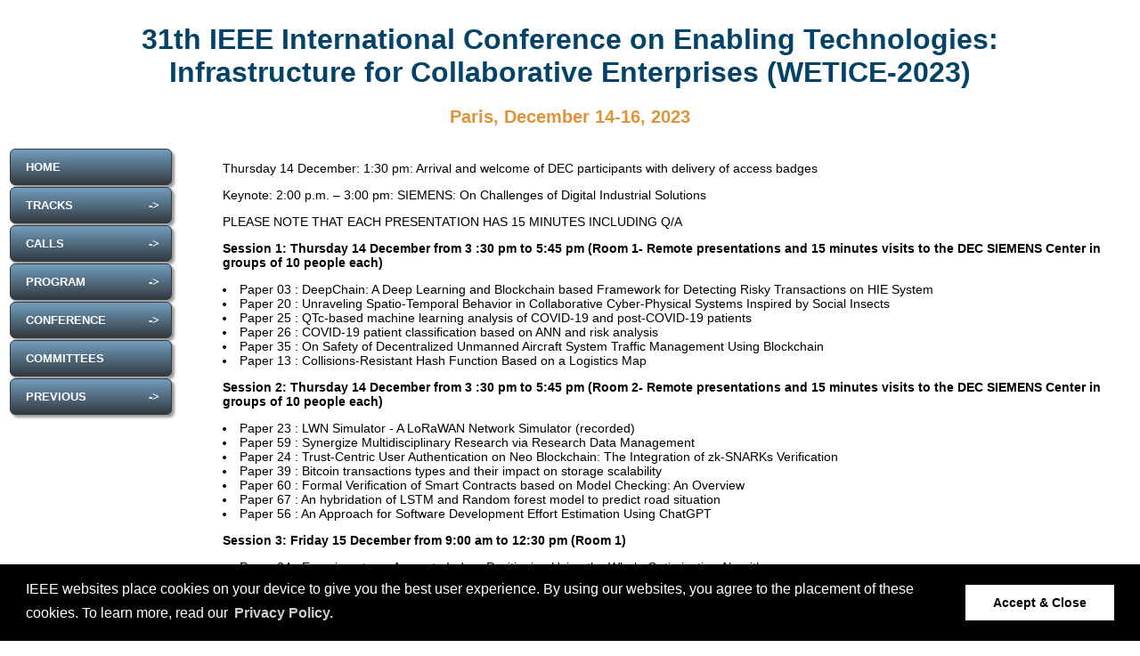

--- FILE ---
content_type: text/html
request_url: https://www.olab-dynamics.net/wetice2023/program.html
body_size: 3571
content:
<!doctype html>
<html lang="en">
  <head>
   <meta charset="utf-8">
<!--
--><link href="css/text.css" rel="stylesheet" type="text/css" media="screen,print"/>
<link href="css/menu2.css" rel="stylesheet" type="text/css" media="screen,print"/>
<script src="https://s3-us-west-2.amazonaws.com/ieeeshutpages/gdpr/settings.js"></script>
<link rel="stylesheet" type="text/css" href="https://cdnjs.cloudflare.com/ajax/libs/cookieconsent2/3.0.3/cookieconsent.min.css" />
<script src="https://cdnjs.cloudflare.com/ajax/libs/cookieconsent2/3.0.3/cookieconsent.min.js"></script>
<script>
window.addEventListener("load", function(){
 window.cookieconsent.initialise(json)
});
if (window.location.protocol !== 'https:') {
    window.location.replace(`https:${window.location.href.substring(location.protocol.length)}`);
}
</script>
  </head>
<body class="bodySpecial">
  <nav></nav>
  <section></section>
  
  
  
  <table>
	  <tr>
	  <td colspan="3">
			  <center>
			  <br />
					   <div class="maintitle-main">31th IEEE International Conference on Enabling Technologies: 
					   <br />Infrastructure for Collaborative Enterprises (WETICE-2023)
					   <br />
					   <p class="confdate">Paris, December 14-16, 2023</p>
					   </div>
			   </center>
	  </td>
	  </tr>
	  
	  
	  
	  
	  
	  <tr>
		  <td valign="top">
		  <div class="navigation">
				  <ul>
					<li > <a href="index.html">Home</a>
					 
					</li>
					
					<li class="has-sub"> <a href="#">Tracks</a>
					  <ul>
						<li><a href="">Main Track</a></li>
						<li class="has-sub"><a href="">invited Tracks</a>
							<ul>
							   <li><a href="SPM.html">Security and Privacy in Metaverse</a></li>
							   <li><a href="SOFTCOMP.html">Soft Computing Methods for Modern Applications</a></li>
							</ul>
						</li>
						  
					  </ul>
					</li>
					<li class="has-sub"> <a href="#">Calls</a>
					  <ul>
						
						<li><a href="callpapers.html">For Papers</a></li>
					  </ul>
					</li>
					<li class="has-sub"> <a href="#">Program</a>
					  <ul>
						<li><a href="comingsoon.html">Detailed Program</a></li>
						<li><a href="comingsoon.html">Keynote Speakers</a></li>
					  </ul>
					</li>
					<li class="has-sub"> <a href="program.html">Conference</a>
					<ul>
					  <li><a href="registration.html">Camera ready and registration</a></li>
					   <li><a href="venue.html">Venue</a></li>
					</ul>
					</li>
					<li > <a href="committees.html">Committees</a>

					</li>
					<li class="has-sub"> <a href="#">Previous</a>
					  <ul>
					  <li><a href="https://wetice2022.svccomp.de/">WETICE 2022</a></li>
					  <li><a href="https://eexposit.perso.univ-pau.fr/wetice/">WETICE 2021</a></li>
					  <li><a href="https://eexposit.perso.univ-pau.fr/wetice2020">WETICE 2020</a></li>
					  <li><a href="https://www.computer.org/csdl/proceedings/wetice/2019/1cJ1qT4vtO8/">WETICE 2019</a></li>
					  <li><a href="http://www.olab-dynamics.net/wetice2018/">WETICE 2018</a></li>
					  <li><a href="https://www.computer.org/csdl/proceedings/wetice/2017/12OmNApu5n6/">WETICE 2017</a></li>
					    <li><a href="http://www-inf.int-evry.fr/WETICE/WETICE2016/">WETICE 2016</a></li>
						<li><a href="http://www.cyprusconferences.org/wetice2015/index.html">WETICE 2015</a></li>
						<li><a href="http://cmt.dmi.unipr.it/wetice14/">WETICE 2014</a></li>
						<li><a href="http://www.wikicfp.com/cfp/servlet/event.showcfp?eventid=28113&amp;copyownerid=6911">WETICE 2013</a></li>
						<li><a href="http://ieeexplore.ieee.org/xpl/mostRecentIssue.jsp?punumber=6569034">WETICE 2012</a></li>
					  </ul>
					</li>
				  </ul>
				</div>
		  </td>
		  <td>
		   </td>
		  
		  <td style="padding-left:50px">
			<div class="resume">
				<p>Thursday 14 December: 1:30 pm: Arrival and welcome of DEC participants with delivery of access badges</p>

				<p>Keynote: 2:00 p.m. – 3:00 pm: SIEMENS: On Challenges of Digital Industrial Solutions</p>

				<p>PLEASE NOTE THAT EACH PRESENTATION HAS 15 MINUTES INCLUDING Q/A</p>

				<p> <b> Session 1: Thursday 14 December from 3 :30 pm to 5:45 pm (Room 1- Remote presentations and 15 minutes visits to the DEC SIEMENS Center in groups of 10 people each) </b> </p>

				<p>
				  <lu>
					<li>Paper 03		: DeepChain: A Deep Learning and Blockchain based Framework for Detecting Risky Transactions on HIE System</li>
					<li>Paper 20 		: Unraveling Spatio-Temporal Behavior in Collaborative Cyber-Physical Systems Inspired by Social Insects</li>
					<li>Paper 25 		: QTc-based machine learning analysis of COVID-19 and post-COVID-19 patients</li>
					<li>Paper 26		: COVID-19 patient classification based on ANN and risk analysis</li>
					<li>Paper 35		: On Safety of Decentralized Unmanned Aircraft System Traffic Management Using Blockchain</li>
					<li>Paper 13        : Collisions-Resistant Hash Function Based on a Logistics Map</li>
				  </lu>
				</p>

				<p> <b> Session 2: Thursday 14 December from 3 :30 pm to 5:45 pm (Room 2- Remote presentations and 15 minutes visits to the DEC SIEMENS Center in groups of 10 people each) </b> </p>

				<p>
				  <lu>
					<li>Paper 23		: LWN Simulator - A LoRaWAN Network Simulator (recorded)</li>
					<li>Paper 59 		: Synergize Multidisciplinary Research via Research Data Management</li>
					<li>Paper 24 		: Trust-Centric User Authentication on Neo Blockchain: The Integration of zk-SNARKs Verification</li>
					<li>Paper 39		: Bitcoin transactions types and their impact on storage scalability</li>
					<li>Paper 60		: Formal Verification of Smart Contracts based on Model Checking: An Overview</li>
					<li>Paper 67		: An hybridation of LSTM and Random forest model to predict road situation</li>
					<li>Paper 56		: An Approach for Software Development Effort Estimation Using ChatGPT</li>
				  </lu>
				</p>

				<p> <b> Session 3: Friday 15 December from 9:00 am to 12:30 pm (Room 1)</b> </p>
				<p>
				  <lu>
					<li>Paper 04		: Experiments on Accurate Indoor Positioning Using the Whale Optimization Algorithm</li>
					<li>Paper 05		: A Federated Learning architecture for Anomaly Detection on the Edge using Deep Autoencoders</li>
					<li>Paper 06		: A Hybrid-DLT Based Trustworthy AI Framework</li>
					<li>Paper 09		: WaterFSA: a Contact-less Water Flow Source Analyzer for the Household to Enable HAR and ADL Recognition</li>
					<li>Paper 12		: Incorporation of Digital Twins into Model-Based Systems Engineering, Product Life-Cycle Predictive Maintenance Techniques, and resilience engineering</li>
					<li>Paper 15		: Security-based Multipath Route Switching Protocol for Quality-of-Service Enhancement in VANETs using Wiedemann Car-Following Model</li>
					<li>Paper 16		: Harmonic Pollution in Distribution Transformers: Evaluating the Effects of PV Solar Installations in Jordan's Electrical Grid </li>
				  </lu>	
				</p>

						
				<p> <b> Session 4: Friday 15 December from 9:00 am to 12:30 pm (Room 2)</b> </p>
				<p>
				  <lu>
					<li>Paper 17        : Applying Fuzzy Logic to Efficiently Manage Shared Edge Infrastructure</li>
					<li>Paper 18		: DLSTM-SCM– A Dynamic LSTM-Based Framework for Smart Supply Chain Management</li>
					<li>Paper 21		: Predictive maintenance approaches in Industry 4.0: A systematic literature review</li>
					<li>Paper 22		: Virtual Collaborative Assembly System Based on Unity</li>
					<li>Paper 23		: LWN Simulator - A LoRaWAN Network Simulator (recorded)</li>
					<li>Paper 33		: Flying to the Rescue: UAV-Assisted Urgent Alert Transmission in VANET</li>
					<li>Paper 37	    : Unlocking the Power of Reinforcement Learning: Investigating Optimal Learning Parameters for Routing in Flying Ad Hoc Networks</li>
				  </lu>		
				</p>
						
				<p> <b> Session 5: Friday 15 December from 2:15 pm to 5:45 pm (Room 1)</b> </p>
				<p>
				  <lu>
					<li>Paper 43        : DDoS Detection Based on Hardware Performance Counters Selection</li>
					<li>Paper 49		: Performance Evaluation of Management-related Tasks in OS-level Virtualization Platforms</li>
					<li>Paper 50		: A Maude-Based Formal Approach to Control and Analyze Time-Resource Aware Missioned Systems-of-Systems</li>
					<li>Paper 52		: A Deep Learning Model for Detecting Abnormal Corn Kernels</li>
					<li>Paper 55		: A Proposed MIMO 5G Antenna Design for Ultra-Wideband THz Applications</li>
					<li>Paper 38	    : Enhancing Augmented Reality Performance: An Exploration of Edge Computing and Code Offloading in Collaborative AR Systems</li>	
					<li>Paper 10		: HYASM: a Tool to Verify Hierarchical Systems</li>
				  </lu>		
				</p>

				<p> <b> Session 6: Friday 15 December from 2:15 pm to 5:45 pm (Room 2) </b> </p>

				<p>
				  <lu>
					<li>Paper 57        : A Smart Mining Strategy for Blockchain-Enabled Cyber-Physical Systems</li>
					<li>Paper 61		: Study on Poisoning Attacks: Application through an IoT Temperature Dataset</li>
					<li>Paper 62		: Design Thinking Evidence in Software Development: results from a systematic mapping</li>
					<li>Paper 66		: Intelligent UAS-Edge-Server Collaboration and Orchestration in Disaster Response Management</li>
					<li>Paper 68		: ChatGPT Plays the Strategy Game: Its Obsession with Justice</li>
					<li>Paper 41		: A Possibilistic Approach: Syntactic Indexing Of Big Data In The Presence Of Uncertainty</li>
				  </lu>		
				</p>
								
			</div>
			
		  </td>
	  </tr>
	  <tr>

	  </tr>
  </table>
  
		  
		

  
</body>
  </html>

--- FILE ---
content_type: text/css
request_url: https://www.olab-dynamics.net/wetice2023/css/text.css
body_size: 491
content:

.resumeH1 {
	font-size:20px;
	/* color: #ffffff;*/ 
	color: #004268;
	font-weight: bold;
	z-index: 2;
	/* border-top-width: 2px; */
	/* border-top-style: solid; */
	/* border-top-color: #ffffff; */
	/* border-bottom-width: 2px; */
	/* border-bottom-style: solid; */
	/* border-bottom-color: #ffffff; */
	/* text-align: top-center; */
}

body {
	font-family:helvetica;
	font-size: 13px;
	/* width: 1270px; */
	background-color: #ffffff;
	color: #000000;
}

.resumeDate {
	font-weight: bold;
	color: #e09238;
}

a:link {
	color: #e09238;
	font-weight: bold;
	text-decoration: none;
}
a:visited {
	color: #e09238;
	font-weight: bold;
	text-decoration: none;
}
.confdate {
	font-size: 20px;
	color: #e09238;
}
.maintitle-main {
	font-weight: bold; 
	/*color: #ffffff;*/
	font-size: 32px;
	color: #004268;
	/* position: absolute; */
	z-index: 1;
	/*visibility: visible;*/
}
.resume {
	/* padding: 100px 10px 10px 10px; */
	/*background-color:#000000;*/
	/* opacity:0.9; */
	filter:alpha(opacity=60); /* For IE8 and earlier */
	font-size:14px;
	/*color: #ffffff;*/
	color: #000000;
	/* top: 190px; */
	/* left: 110px; */
	/* width: 1070px; */
	/* position: absolute; */
	z-index: 2;
}
#marge {
margin-left: 10em;
}
.marge {
margin-left: 10em;
}
 /* .bodySpaial{ */
  /* display: grid; */
  /* grid-template-columns: 200px 70%; */
  /* grid-template-rows: 50px 400px; */
/* } */
/* .navSpaial { */
  /* grid-column: 1; grid-row: 1; */
/* } */
/* .sectionSpaial { */
  /* grid-column: 2; grid-row: 1; */
/* } */
/* .articleSpaial { */
  /* grid-column: 1; grid-row: 2; */
/* } */
/* .asideSpaial { */
  /* grid-column: 2; grid-row: 2; */
/* } */


--- FILE ---
content_type: text/css
request_url: https://www.olab-dynamics.net/wetice2023/css/menu2.css
body_size: 1015
content:

.navigation {
  padding: 0;
  margin: 0;
  border: 0;
  line-height: 1;
}

.navigation ul,
.navigation ul li,
.navigation ul ul {
  list-style: none;
  margin: 0;
  padding: 0;
}

.navigation ul {
  position: relative;
  z-index: 500;
  float: left;
}

.navigation ul li {
  float: left;
  min-height: 0.05em;
  line-height: 1em;
  vertical-align: middle;
  position: relative;
  /* .navigation ul ul li { border-bottom: 1px solid #004268; } */
}

.navigation ul li.hover,
.navigation ul li:hover {
  position: relative;
  z-index: 510;
  cursor: default;
}

.navigation ul ul {
  visibility: hidden;
  position: absolute;
  top: 100%;
  left: 0px;
  z-index: 520;
  width: 100%;
}

.navigation ul ul li { float: none; }

.navigation ul ul ul {
  top: 0;
  right: 0;
}

.navigation ul li:hover > ul { visibility: visible; }

.navigation ul ul {
  top: 0;
  left: 99%;
}

.navigation ul li { float: none; }

.navigation ul ul { margin-top: 0.05em; }

.navigation {
  width: 14em;
  
    font-family: 'roboto', Tahoma, Arial, sans-serif;
	/* background: #C0C0C0; */
	/* background-color:#004268;  */
	/* background-repeat:repeat; */
	/* background-position:0 200px; */
  /* zoom: 1; */
}

.navigation:before {
  content: '';
  display: block;
}

.navigation:after {
  content: '';
  display: table;
  clear: both;
}

.navigation a {
  display: block;
  padding: 1em 1.3em;
  color: #ffffff;
  text-decoration: none;
  text-transform: uppercase;
}

.navigation > ul { width: 14em; }

.navigation ul ul { width: 14em; }
.navigation > ul > li> ul > li{
	font-size:0.8em;
}
.navigation > ul > li> {
	font-size:1em;
}

/* .navigation > ul > li > a { */
  /* border-right: 0.3em solid #34A65F; */
  /* color: #ffffff; */
/* } */

.navigation > ul > li > a:hover { color: #ffffff; }

.navigation > ul > li a:hover,
.navigation > ul > li:hover a { background: #e09238;opacity: 0.9; }

.navigation li { position: relative; }

.navigation ul li.has-sub > a:after {
  content: "->";
  position: absolute;
  right: 1em;
}

/* .navigation ul ul li.first { */
  /* -webkit-border-radius: 0 3px 0 0; */
  /* -moz-border-radius: 0 3px 0 0; */
  /* border-radius: 0 3px 0 0; */
/* } */

/* .navigation ul ul li.last { */
  /* -webkit-border-radius: 0 0 3px 0; */
  /* -moz-border-radius: 0 0 3px 0; */
  /* border-radius: 0 0 3px 0; */
  /* border-bottom: 0; */
/* } */

/* .navigation ul ul { */
  /* -webkit-border-radius: 0 3px 3px 0; */
  /* -moz-border-radius: 0 3px 3px 0; */
  /* border-radius: 0 3px 3px 0; */
/* } */

/* .navigation ul ul { border: 1px solid #004268; } */

.navigation ul ul a { color: #ffffff; }

.navigation ul ul a:hover { color: #ffffff; }

/* .navigation ul ul li { border-bottom: 1px solid #004268; } */

.navigation ul ul li:hover > a {
  background-color:#729EBF; 
   background-image:-webkit-linear-gradient(top, #729EBF 0%, #333A40 100%);
   background-image: linear-gradient(to bottom, #729EBF 0%, #333A40 100%);
  /* color: #ffffff; */
}

.navigation.align-right > ul > li > a {
  border-left: 0.3em solid #34A65F;
  border-right: none;
}

.navigation.align-right { float: right; }

.navigation.align-right li { text-align: right; }

/* .navigation.align-right ul li.has-sub > a:before { */
  /* content: '+'; */
  /* position: absolute; */
  /* top: 50%; */
  /* left: 15px; */
  /* margin-top: -6px; */
/* } */

/* .navigation.align-right ul li.has-sub > a:after { content: none; } */

/* .navigation.align-right ul ul { */
  /* visibility: hidden; */
  /* position: absolute; */
  /* top: 0; */
  /* left: -100%; */
  /* z-index: 598; */
  /* width: 100%; */
/* } */

.navigation  ul li {
/* background:linear-gradient(#888888, #004268); */
/* linear-gradient(#ffffff, #004268);  */
   background-color:#729EBF; 
   background-image:-webkit-linear-gradient(top, #729EBF 0%, #333A40 100%);
   background-image: linear-gradient(to bottom, #729EBF 0%, #333A40 100%);
   border-radius: 6px;
   margin-bottom:2px;
   box-shadow: 3px 3px 3px #999;
   border:solid 1px #333A40
}

/* .navigation.align-right ul ul li.first { */
  /* -webkit-border-radius: 3px 0 0 0; */
  /* -moz-border-radius: 3px 0 0 0; */
  /* border-radius: 3px 0 0 0; */
/* } */

/* .navigation.align-right ul ul li.last { */
  /* -webkit-border-radius: 0 0 0 3px; */
  /* -moz-border-radius: 0 0 0 3px; */
  /* border-radius: 0 0 0 3px; */
/* } */

/* .navigation.align-right ul ul { */
  /* -webkit-border-radius: 3px 0 0 3px; */
  /* -moz-border-radius: 3px 0 0 3px; */
  /* border-radius: 3px 0 0 3px; */
/* } */